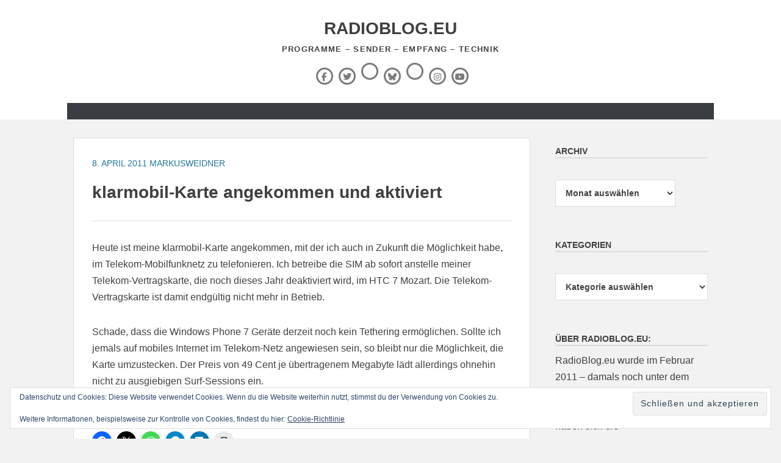

--- FILE ---
content_type: text/html; charset=UTF-8
request_url: https://www.radioblog.eu/2011/04/08/klarmobil-karte-angekommen-und-aktiviert/
body_size: 79138
content:
		<!DOCTYPE html>
		<html lang="de">
		
<head>
		<meta charset="UTF-8">
		<meta name="viewport" content="width=device-width, initial-scale=1">
		<link rel="profile" href="https://gmpg.org/xfn/11">
		<link rel="pingback" href="https://www.radioblog.eu/xmlrpc.php"><meta name='robots' content='index, follow, max-image-preview:large, max-snippet:-1, max-video-preview:-1' />
<!-- Jetpack Site Verification Tags -->
<meta name="google-site-verification" content="1n7PhTldD1-GGkbvet2ttjjd54c0IOeUMfOhKDCM0ZM" />

	<!-- This site is optimized with the Yoast SEO plugin v26.7 - https://yoast.com/wordpress/plugins/seo/ -->
	<title>klarmobil-Karte angekommen und aktiviert - RadioBlog.eu</title>
	<link rel="canonical" href="https://www.radioblog.eu/2011/04/08/klarmobil-karte-angekommen-und-aktiviert/" />
	<meta property="og:locale" content="de_DE" />
	<meta property="og:type" content="article" />
	<meta property="og:title" content="klarmobil-Karte angekommen und aktiviert - RadioBlog.eu" />
	<meta property="og:description" content="Heute ist meine klarmobil-Karte angekommen, mit der ich auch in Zukunft die Möglichkeit habe, im Telekom-Mobilfunknetz zu telefonieren. Ich betreibe die SIM ab sofort anstelle meiner Telekom-Vertragskarte, die noch dieses Jahr deaktiviert wird, im HTC 7 Mozart. Die Telekom-Vertragskarte ist Weiterlesen …" />
	<meta property="og:url" content="https://www.radioblog.eu/2011/04/08/klarmobil-karte-angekommen-und-aktiviert/" />
	<meta property="og:site_name" content="RadioBlog.eu" />
	<meta property="article:published_time" content="2011-04-08T08:33:16+00:00" />
	<meta name="author" content="markusweidner" />
	<meta name="twitter:card" content="summary_large_image" />
	<meta name="twitter:label1" content="Verfasst von" />
	<meta name="twitter:data1" content="markusweidner" />
	<script type="application/ld+json" class="yoast-schema-graph">{"@context":"https://schema.org","@graph":[{"@type":"Article","@id":"https://www.radioblog.eu/2011/04/08/klarmobil-karte-angekommen-und-aktiviert/#article","isPartOf":{"@id":"https://www.radioblog.eu/2011/04/08/klarmobil-karte-angekommen-und-aktiviert/"},"author":{"name":"markusweidner","@id":"https://www.radioblog.eu/#/schema/person/cda566427ca5a8e6c1e922952e13e1c7"},"headline":"klarmobil-Karte angekommen und aktiviert","datePublished":"2011-04-08T08:33:16+00:00","mainEntityOfPage":{"@id":"https://www.radioblog.eu/2011/04/08/klarmobil-karte-angekommen-und-aktiviert/"},"wordCount":99,"commentCount":0,"publisher":{"@id":"https://www.radioblog.eu/#/schema/person/cda566427ca5a8e6c1e922952e13e1c7"},"articleSection":["SmartPhoneFan.de"],"inLanguage":"de","potentialAction":[{"@type":"CommentAction","name":"Comment","target":["https://www.radioblog.eu/2011/04/08/klarmobil-karte-angekommen-und-aktiviert/#respond"]}]},{"@type":"WebPage","@id":"https://www.radioblog.eu/2011/04/08/klarmobil-karte-angekommen-und-aktiviert/","url":"https://www.radioblog.eu/2011/04/08/klarmobil-karte-angekommen-und-aktiviert/","name":"klarmobil-Karte angekommen und aktiviert - RadioBlog.eu","isPartOf":{"@id":"https://www.radioblog.eu/#website"},"datePublished":"2011-04-08T08:33:16+00:00","breadcrumb":{"@id":"https://www.radioblog.eu/2011/04/08/klarmobil-karte-angekommen-und-aktiviert/#breadcrumb"},"inLanguage":"de","potentialAction":[{"@type":"ReadAction","target":["https://www.radioblog.eu/2011/04/08/klarmobil-karte-angekommen-und-aktiviert/"]}]},{"@type":"BreadcrumbList","@id":"https://www.radioblog.eu/2011/04/08/klarmobil-karte-angekommen-und-aktiviert/#breadcrumb","itemListElement":[{"@type":"ListItem","position":1,"name":"Startseite","item":"https://www.radioblog.eu/"},{"@type":"ListItem","position":2,"name":"klarmobil-Karte angekommen und aktiviert"}]},{"@type":"WebSite","@id":"https://www.radioblog.eu/#website","url":"https://www.radioblog.eu/","name":"SmartPhoneFan.de","description":"Programme - Sender - Empfang - Technik","publisher":{"@id":"https://www.radioblog.eu/#/schema/person/cda566427ca5a8e6c1e922952e13e1c7"},"potentialAction":[{"@type":"SearchAction","target":{"@type":"EntryPoint","urlTemplate":"https://www.radioblog.eu/?s={search_term_string}"},"query-input":{"@type":"PropertyValueSpecification","valueRequired":true,"valueName":"search_term_string"}}],"inLanguage":"de"},{"@type":["Person","Organization"],"@id":"https://www.radioblog.eu/#/schema/person/cda566427ca5a8e6c1e922952e13e1c7","name":"markusweidner","image":{"@type":"ImageObject","inLanguage":"de","@id":"https://www.radioblog.eu/#/schema/person/image/","url":"https://secure.gravatar.com/avatar/ae653728b77060d697ebae063b1dc32813ced93c8601bafc3f27cf4afbe25b10?s=96&d=mm&r=g","contentUrl":"https://secure.gravatar.com/avatar/ae653728b77060d697ebae063b1dc32813ced93c8601bafc3f27cf4afbe25b10?s=96&d=mm&r=g","caption":"markusweidner"},"logo":{"@id":"https://www.radioblog.eu/#/schema/person/image/"},"url":"https://www.radioblog.eu/author/markusweidner/"}]}</script>
	<!-- / Yoast SEO plugin. -->


<link rel='dns-prefetch' href='//secure.gravatar.com' />
<link rel='dns-prefetch' href='//stats.wp.com' />
<link rel='dns-prefetch' href='//v0.wordpress.com' />
<link rel='dns-prefetch' href='//widgets.wp.com' />
<link rel='dns-prefetch' href='//s0.wp.com' />
<link rel='dns-prefetch' href='//0.gravatar.com' />
<link rel='dns-prefetch' href='//1.gravatar.com' />
<link rel='dns-prefetch' href='//2.gravatar.com' />
<link rel='dns-prefetch' href='//jetpack.wordpress.com' />
<link rel='dns-prefetch' href='//public-api.wordpress.com' />
<link rel='preconnect' href='//i0.wp.com' />
<link rel='preconnect' href='//c0.wp.com' />
<link rel="alternate" type="application/rss+xml" title="RadioBlog.eu &raquo; Feed" href="https://www.radioblog.eu/feed/" />
<link rel="alternate" type="application/rss+xml" title="RadioBlog.eu &raquo; Kommentar-Feed" href="https://www.radioblog.eu/comments/feed/" />
<link rel="alternate" type="application/rss+xml" title="RadioBlog.eu &raquo; klarmobil-Karte angekommen und aktiviert-Kommentar-Feed" href="https://www.radioblog.eu/2011/04/08/klarmobil-karte-angekommen-und-aktiviert/feed/" />
<link rel="alternate" title="oEmbed (JSON)" type="application/json+oembed" href="https://www.radioblog.eu/wp-json/oembed/1.0/embed?url=https%3A%2F%2Fwww.radioblog.eu%2F2011%2F04%2F08%2Fklarmobil-karte-angekommen-und-aktiviert%2F" />
<link rel="alternate" title="oEmbed (XML)" type="text/xml+oembed" href="https://www.radioblog.eu/wp-json/oembed/1.0/embed?url=https%3A%2F%2Fwww.radioblog.eu%2F2011%2F04%2F08%2Fklarmobil-karte-angekommen-und-aktiviert%2F&#038;format=xml" />
<style id='wp-img-auto-sizes-contain-inline-css' type='text/css'>
img:is([sizes=auto i],[sizes^="auto," i]){contain-intrinsic-size:3000px 1500px}
/*# sourceURL=wp-img-auto-sizes-contain-inline-css */
</style>
<link rel='stylesheet' id='jetpack_related-posts-css' href='https://c0.wp.com/p/jetpack/15.4/modules/related-posts/related-posts.css' type='text/css' media='all' />
<style id='wp-emoji-styles-inline-css' type='text/css'>

	img.wp-smiley, img.emoji {
		display: inline !important;
		border: none !important;
		box-shadow: none !important;
		height: 1em !important;
		width: 1em !important;
		margin: 0 0.07em !important;
		vertical-align: -0.1em !important;
		background: none !important;
		padding: 0 !important;
	}
/*# sourceURL=wp-emoji-styles-inline-css */
</style>
<style id='wp-block-library-inline-css' type='text/css'>
:root{--wp-block-synced-color:#7a00df;--wp-block-synced-color--rgb:122,0,223;--wp-bound-block-color:var(--wp-block-synced-color);--wp-editor-canvas-background:#ddd;--wp-admin-theme-color:#007cba;--wp-admin-theme-color--rgb:0,124,186;--wp-admin-theme-color-darker-10:#006ba1;--wp-admin-theme-color-darker-10--rgb:0,107,160.5;--wp-admin-theme-color-darker-20:#005a87;--wp-admin-theme-color-darker-20--rgb:0,90,135;--wp-admin-border-width-focus:2px}@media (min-resolution:192dpi){:root{--wp-admin-border-width-focus:1.5px}}.wp-element-button{cursor:pointer}:root .has-very-light-gray-background-color{background-color:#eee}:root .has-very-dark-gray-background-color{background-color:#313131}:root .has-very-light-gray-color{color:#eee}:root .has-very-dark-gray-color{color:#313131}:root .has-vivid-green-cyan-to-vivid-cyan-blue-gradient-background{background:linear-gradient(135deg,#00d084,#0693e3)}:root .has-purple-crush-gradient-background{background:linear-gradient(135deg,#34e2e4,#4721fb 50%,#ab1dfe)}:root .has-hazy-dawn-gradient-background{background:linear-gradient(135deg,#faaca8,#dad0ec)}:root .has-subdued-olive-gradient-background{background:linear-gradient(135deg,#fafae1,#67a671)}:root .has-atomic-cream-gradient-background{background:linear-gradient(135deg,#fdd79a,#004a59)}:root .has-nightshade-gradient-background{background:linear-gradient(135deg,#330968,#31cdcf)}:root .has-midnight-gradient-background{background:linear-gradient(135deg,#020381,#2874fc)}:root{--wp--preset--font-size--normal:16px;--wp--preset--font-size--huge:42px}.has-regular-font-size{font-size:1em}.has-larger-font-size{font-size:2.625em}.has-normal-font-size{font-size:var(--wp--preset--font-size--normal)}.has-huge-font-size{font-size:var(--wp--preset--font-size--huge)}.has-text-align-center{text-align:center}.has-text-align-left{text-align:left}.has-text-align-right{text-align:right}.has-fit-text{white-space:nowrap!important}#end-resizable-editor-section{display:none}.aligncenter{clear:both}.items-justified-left{justify-content:flex-start}.items-justified-center{justify-content:center}.items-justified-right{justify-content:flex-end}.items-justified-space-between{justify-content:space-between}.screen-reader-text{border:0;clip-path:inset(50%);height:1px;margin:-1px;overflow:hidden;padding:0;position:absolute;width:1px;word-wrap:normal!important}.screen-reader-text:focus{background-color:#ddd;clip-path:none;color:#444;display:block;font-size:1em;height:auto;left:5px;line-height:normal;padding:15px 23px 14px;text-decoration:none;top:5px;width:auto;z-index:100000}html :where(.has-border-color){border-style:solid}html :where([style*=border-top-color]){border-top-style:solid}html :where([style*=border-right-color]){border-right-style:solid}html :where([style*=border-bottom-color]){border-bottom-style:solid}html :where([style*=border-left-color]){border-left-style:solid}html :where([style*=border-width]){border-style:solid}html :where([style*=border-top-width]){border-top-style:solid}html :where([style*=border-right-width]){border-right-style:solid}html :where([style*=border-bottom-width]){border-bottom-style:solid}html :where([style*=border-left-width]){border-left-style:solid}html :where(img[class*=wp-image-]){height:auto;max-width:100%}:where(figure){margin:0 0 1em}html :where(.is-position-sticky){--wp-admin--admin-bar--position-offset:var(--wp-admin--admin-bar--height,0px)}@media screen and (max-width:600px){html :where(.is-position-sticky){--wp-admin--admin-bar--position-offset:0px}}

/*# sourceURL=wp-block-library-inline-css */
</style><style id='global-styles-inline-css' type='text/css'>
:root{--wp--preset--aspect-ratio--square: 1;--wp--preset--aspect-ratio--4-3: 4/3;--wp--preset--aspect-ratio--3-4: 3/4;--wp--preset--aspect-ratio--3-2: 3/2;--wp--preset--aspect-ratio--2-3: 2/3;--wp--preset--aspect-ratio--16-9: 16/9;--wp--preset--aspect-ratio--9-16: 9/16;--wp--preset--color--black: #111111;--wp--preset--color--cyan-bluish-gray: #abb8c3;--wp--preset--color--white: #ffffff;--wp--preset--color--pale-pink: #f78da7;--wp--preset--color--vivid-red: #cf2e2e;--wp--preset--color--luminous-vivid-orange: #ff6900;--wp--preset--color--luminous-vivid-amber: #fcb900;--wp--preset--color--light-green-cyan: #7bdcb5;--wp--preset--color--vivid-green-cyan: #00d084;--wp--preset--color--pale-cyan-blue: #8ed1fc;--wp--preset--color--vivid-cyan-blue: #0693e3;--wp--preset--color--vivid-purple: #9b51e0;--wp--preset--color--gray: #f4f4f4;--wp--preset--color--yellow: #e5ae4a;--wp--preset--color--blue: #1b8be0;--wp--preset--color--pink: #f2157d;--wp--preset--gradient--vivid-cyan-blue-to-vivid-purple: linear-gradient(135deg,rgb(6,147,227) 0%,rgb(155,81,224) 100%);--wp--preset--gradient--light-green-cyan-to-vivid-green-cyan: linear-gradient(135deg,rgb(122,220,180) 0%,rgb(0,208,130) 100%);--wp--preset--gradient--luminous-vivid-amber-to-luminous-vivid-orange: linear-gradient(135deg,rgb(252,185,0) 0%,rgb(255,105,0) 100%);--wp--preset--gradient--luminous-vivid-orange-to-vivid-red: linear-gradient(135deg,rgb(255,105,0) 0%,rgb(207,46,46) 100%);--wp--preset--gradient--very-light-gray-to-cyan-bluish-gray: linear-gradient(135deg,rgb(238,238,238) 0%,rgb(169,184,195) 100%);--wp--preset--gradient--cool-to-warm-spectrum: linear-gradient(135deg,rgb(74,234,220) 0%,rgb(151,120,209) 20%,rgb(207,42,186) 40%,rgb(238,44,130) 60%,rgb(251,105,98) 80%,rgb(254,248,76) 100%);--wp--preset--gradient--blush-light-purple: linear-gradient(135deg,rgb(255,206,236) 0%,rgb(152,150,240) 100%);--wp--preset--gradient--blush-bordeaux: linear-gradient(135deg,rgb(254,205,165) 0%,rgb(254,45,45) 50%,rgb(107,0,62) 100%);--wp--preset--gradient--luminous-dusk: linear-gradient(135deg,rgb(255,203,112) 0%,rgb(199,81,192) 50%,rgb(65,88,208) 100%);--wp--preset--gradient--pale-ocean: linear-gradient(135deg,rgb(255,245,203) 0%,rgb(182,227,212) 50%,rgb(51,167,181) 100%);--wp--preset--gradient--electric-grass: linear-gradient(135deg,rgb(202,248,128) 0%,rgb(113,206,126) 100%);--wp--preset--gradient--midnight: linear-gradient(135deg,rgb(2,3,129) 0%,rgb(40,116,252) 100%);--wp--preset--font-size--small: 13px;--wp--preset--font-size--medium: 20px;--wp--preset--font-size--large: 42px;--wp--preset--font-size--x-large: 42px;--wp--preset--font-size--normal: 16px;--wp--preset--font-size--huge: 56px;--wp--preset--spacing--20: 0.44rem;--wp--preset--spacing--30: 0.67rem;--wp--preset--spacing--40: 1rem;--wp--preset--spacing--50: 1.5rem;--wp--preset--spacing--60: 2.25rem;--wp--preset--spacing--70: 3.38rem;--wp--preset--spacing--80: 5.06rem;--wp--preset--shadow--natural: 6px 6px 9px rgba(0, 0, 0, 0.2);--wp--preset--shadow--deep: 12px 12px 50px rgba(0, 0, 0, 0.4);--wp--preset--shadow--sharp: 6px 6px 0px rgba(0, 0, 0, 0.2);--wp--preset--shadow--outlined: 6px 6px 0px -3px rgb(255, 255, 255), 6px 6px rgb(0, 0, 0);--wp--preset--shadow--crisp: 6px 6px 0px rgb(0, 0, 0);}:where(.is-layout-flex){gap: 0.5em;}:where(.is-layout-grid){gap: 0.5em;}body .is-layout-flex{display: flex;}.is-layout-flex{flex-wrap: wrap;align-items: center;}.is-layout-flex > :is(*, div){margin: 0;}body .is-layout-grid{display: grid;}.is-layout-grid > :is(*, div){margin: 0;}:where(.wp-block-columns.is-layout-flex){gap: 2em;}:where(.wp-block-columns.is-layout-grid){gap: 2em;}:where(.wp-block-post-template.is-layout-flex){gap: 1.25em;}:where(.wp-block-post-template.is-layout-grid){gap: 1.25em;}.has-black-color{color: var(--wp--preset--color--black) !important;}.has-cyan-bluish-gray-color{color: var(--wp--preset--color--cyan-bluish-gray) !important;}.has-white-color{color: var(--wp--preset--color--white) !important;}.has-pale-pink-color{color: var(--wp--preset--color--pale-pink) !important;}.has-vivid-red-color{color: var(--wp--preset--color--vivid-red) !important;}.has-luminous-vivid-orange-color{color: var(--wp--preset--color--luminous-vivid-orange) !important;}.has-luminous-vivid-amber-color{color: var(--wp--preset--color--luminous-vivid-amber) !important;}.has-light-green-cyan-color{color: var(--wp--preset--color--light-green-cyan) !important;}.has-vivid-green-cyan-color{color: var(--wp--preset--color--vivid-green-cyan) !important;}.has-pale-cyan-blue-color{color: var(--wp--preset--color--pale-cyan-blue) !important;}.has-vivid-cyan-blue-color{color: var(--wp--preset--color--vivid-cyan-blue) !important;}.has-vivid-purple-color{color: var(--wp--preset--color--vivid-purple) !important;}.has-black-background-color{background-color: var(--wp--preset--color--black) !important;}.has-cyan-bluish-gray-background-color{background-color: var(--wp--preset--color--cyan-bluish-gray) !important;}.has-white-background-color{background-color: var(--wp--preset--color--white) !important;}.has-pale-pink-background-color{background-color: var(--wp--preset--color--pale-pink) !important;}.has-vivid-red-background-color{background-color: var(--wp--preset--color--vivid-red) !important;}.has-luminous-vivid-orange-background-color{background-color: var(--wp--preset--color--luminous-vivid-orange) !important;}.has-luminous-vivid-amber-background-color{background-color: var(--wp--preset--color--luminous-vivid-amber) !important;}.has-light-green-cyan-background-color{background-color: var(--wp--preset--color--light-green-cyan) !important;}.has-vivid-green-cyan-background-color{background-color: var(--wp--preset--color--vivid-green-cyan) !important;}.has-pale-cyan-blue-background-color{background-color: var(--wp--preset--color--pale-cyan-blue) !important;}.has-vivid-cyan-blue-background-color{background-color: var(--wp--preset--color--vivid-cyan-blue) !important;}.has-vivid-purple-background-color{background-color: var(--wp--preset--color--vivid-purple) !important;}.has-black-border-color{border-color: var(--wp--preset--color--black) !important;}.has-cyan-bluish-gray-border-color{border-color: var(--wp--preset--color--cyan-bluish-gray) !important;}.has-white-border-color{border-color: var(--wp--preset--color--white) !important;}.has-pale-pink-border-color{border-color: var(--wp--preset--color--pale-pink) !important;}.has-vivid-red-border-color{border-color: var(--wp--preset--color--vivid-red) !important;}.has-luminous-vivid-orange-border-color{border-color: var(--wp--preset--color--luminous-vivid-orange) !important;}.has-luminous-vivid-amber-border-color{border-color: var(--wp--preset--color--luminous-vivid-amber) !important;}.has-light-green-cyan-border-color{border-color: var(--wp--preset--color--light-green-cyan) !important;}.has-vivid-green-cyan-border-color{border-color: var(--wp--preset--color--vivid-green-cyan) !important;}.has-pale-cyan-blue-border-color{border-color: var(--wp--preset--color--pale-cyan-blue) !important;}.has-vivid-cyan-blue-border-color{border-color: var(--wp--preset--color--vivid-cyan-blue) !important;}.has-vivid-purple-border-color{border-color: var(--wp--preset--color--vivid-purple) !important;}.has-vivid-cyan-blue-to-vivid-purple-gradient-background{background: var(--wp--preset--gradient--vivid-cyan-blue-to-vivid-purple) !important;}.has-light-green-cyan-to-vivid-green-cyan-gradient-background{background: var(--wp--preset--gradient--light-green-cyan-to-vivid-green-cyan) !important;}.has-luminous-vivid-amber-to-luminous-vivid-orange-gradient-background{background: var(--wp--preset--gradient--luminous-vivid-amber-to-luminous-vivid-orange) !important;}.has-luminous-vivid-orange-to-vivid-red-gradient-background{background: var(--wp--preset--gradient--luminous-vivid-orange-to-vivid-red) !important;}.has-very-light-gray-to-cyan-bluish-gray-gradient-background{background: var(--wp--preset--gradient--very-light-gray-to-cyan-bluish-gray) !important;}.has-cool-to-warm-spectrum-gradient-background{background: var(--wp--preset--gradient--cool-to-warm-spectrum) !important;}.has-blush-light-purple-gradient-background{background: var(--wp--preset--gradient--blush-light-purple) !important;}.has-blush-bordeaux-gradient-background{background: var(--wp--preset--gradient--blush-bordeaux) !important;}.has-luminous-dusk-gradient-background{background: var(--wp--preset--gradient--luminous-dusk) !important;}.has-pale-ocean-gradient-background{background: var(--wp--preset--gradient--pale-ocean) !important;}.has-electric-grass-gradient-background{background: var(--wp--preset--gradient--electric-grass) !important;}.has-midnight-gradient-background{background: var(--wp--preset--gradient--midnight) !important;}.has-small-font-size{font-size: var(--wp--preset--font-size--small) !important;}.has-medium-font-size{font-size: var(--wp--preset--font-size--medium) !important;}.has-large-font-size{font-size: var(--wp--preset--font-size--large) !important;}.has-x-large-font-size{font-size: var(--wp--preset--font-size--x-large) !important;}
/*# sourceURL=global-styles-inline-css */
</style>

<style id='classic-theme-styles-inline-css' type='text/css'>
/*! This file is auto-generated */
.wp-block-button__link{color:#fff;background-color:#32373c;border-radius:9999px;box-shadow:none;text-decoration:none;padding:calc(.667em + 2px) calc(1.333em + 2px);font-size:1.125em}.wp-block-file__button{background:#32373c;color:#fff;text-decoration:none}
/*# sourceURL=/wp-includes/css/classic-themes.min.css */
</style>
<link rel='stylesheet' id='chicago-style-css' href='https://www.radioblog.eu/wp-content/themes/chicago/style.css?ver=20251214-93719' type='text/css' media='all' />
<link rel='stylesheet' id='chicago-block-style-css' href='https://www.radioblog.eu/wp-content/themes/chicago/css/blocks.css?ver=1765705039' type='text/css' media='all' />
<link rel='stylesheet' id='font-awesome-css' href='https://www.radioblog.eu/wp-content/themes/chicago/css/font-awesome/css/all.min.css?ver=6.7.2' type='text/css' media='all' />
<link rel='stylesheet' id='chicago-light-css' href='https://www.radioblog.eu/wp-content/themes/chicago/css/colors/light.css' type='text/css' media='all' />
<link rel='stylesheet' id='jetpack_likes-css' href='https://c0.wp.com/p/jetpack/15.4/modules/likes/style.css' type='text/css' media='all' />
<link rel='stylesheet' id='__EPYT__style-css' href='https://www.radioblog.eu/wp-content/plugins/youtube-embed-plus/styles/ytprefs.min.css?ver=14.2.4' type='text/css' media='all' />
<style id='__EPYT__style-inline-css' type='text/css'>

                .epyt-gallery-thumb {
                        width: 33.333%;
                }
                
/*# sourceURL=__EPYT__style-inline-css */
</style>
<link rel='stylesheet' id='sharedaddy-css' href='https://c0.wp.com/p/jetpack/15.4/modules/sharedaddy/sharing.css' type='text/css' media='all' />
<link rel='stylesheet' id='social-logos-css' href='https://c0.wp.com/p/jetpack/15.4/_inc/social-logos/social-logos.min.css' type='text/css' media='all' />
<script type="text/javascript" id="jetpack_related-posts-js-extra">
/* <![CDATA[ */
var related_posts_js_options = {"post_heading":"h4"};
//# sourceURL=jetpack_related-posts-js-extra
/* ]]> */
</script>
<script type="text/javascript" src="https://c0.wp.com/p/jetpack/15.4/_inc/build/related-posts/related-posts.min.js" id="jetpack_related-posts-js"></script>
<script type="text/javascript" src="https://c0.wp.com/c/6.9/wp-includes/js/jquery/jquery.min.js" id="jquery-core-js"></script>
<script type="text/javascript" src="https://c0.wp.com/c/6.9/wp-includes/js/jquery/jquery-migrate.min.js" id="jquery-migrate-js"></script>
<script type="text/javascript" id="__ytprefs__-js-extra">
/* <![CDATA[ */
var _EPYT_ = {"ajaxurl":"https://www.radioblog.eu/wp-admin/admin-ajax.php","security":"3f3e3e8721","gallery_scrolloffset":"20","eppathtoscripts":"https://www.radioblog.eu/wp-content/plugins/youtube-embed-plus/scripts/","eppath":"https://www.radioblog.eu/wp-content/plugins/youtube-embed-plus/","epresponsiveselector":"[\"iframe.__youtube_prefs__\",\"iframe[src*='youtube.com']\",\"iframe[src*='youtube-nocookie.com']\",\"iframe[data-ep-src*='youtube.com']\",\"iframe[data-ep-src*='youtube-nocookie.com']\",\"iframe[data-ep-gallerysrc*='youtube.com']\"]","epdovol":"1","version":"14.2.4","evselector":"iframe.__youtube_prefs__[src], iframe[src*=\"youtube.com/embed/\"], iframe[src*=\"youtube-nocookie.com/embed/\"]","ajax_compat":"","maxres_facade":"eager","ytapi_load":"light","pause_others":"","stopMobileBuffer":"1","facade_mode":"","not_live_on_channel":""};
//# sourceURL=__ytprefs__-js-extra
/* ]]> */
</script>
<script type="text/javascript" src="https://www.radioblog.eu/wp-content/plugins/youtube-embed-plus/scripts/ytprefs.min.js?ver=14.2.4" id="__ytprefs__-js"></script>
<link rel="https://api.w.org/" href="https://www.radioblog.eu/wp-json/" /><link rel="alternate" title="JSON" type="application/json" href="https://www.radioblog.eu/wp-json/wp/v2/posts/261" /><link rel="EditURI" type="application/rsd+xml" title="RSD" href="https://www.radioblog.eu/xmlrpc.php?rsd" />
<meta name="generator" content="WordPress 6.9" />
<link rel='shortlink' href='https://wp.me/p9rjDR-4d' />
	<style>img#wpstats{display:none}</style>
			<style type="text/css">
			.site-title a,
		.site-description {
			color: #404040;
		}
		</style>
	<style type="text/css" id="custom-background-css">
body.custom-background { background-color: #f2f2f2; }
</style>
			<style type="text/css" id="wp-custom-css">
			.main-navigation ul {
    padding: 0px; 
    text-align: center;
    text-transform: uppercase;
}

    .menu-toggle,
    .main-navigation.toggled ul,
    .main-navigation.toggled .nav-menu {
        display: none;
        margin: 0 auto;
    }

.ccfic {
    margin: 0;
    font-size: 9px;
    font-size: 0.6875rem;
    color: #777;
}		</style>
		<link rel='stylesheet' id='eu-cookie-law-style-css' href='https://c0.wp.com/p/jetpack/15.4/modules/widgets/eu-cookie-law/style.css' type='text/css' media='all' />
</head>

<body data-rsssl=1 class="wp-singular post-template-default single single-post postid-261 single-format-standard custom-background wp-embed-responsive wp-theme-chicago no-header-image two-columns content-left excerpt-image-left">


			<div id="page" class="hfeed site">
		<a class="skip-link screen-reader-text" href="#content">Zum Inhalt springen</a>
		
		<header id="masthead" class="site-header" role="banner">
				<div class="site-banner">
	    	<div class="wrapper">
				<div class="site-branding">
					<p class="site-title"><a href="https://www.radioblog.eu/" rel="home">RadioBlog.eu</a></p>
					<p class="site-description">Programme &#8211; Sender &#8211; Empfang &#8211; Technik</p>
				</div><!-- .site-branding -->
					</div><!-- .wrapper -->
		</div><!-- .site-banner -->
		            <div class="social-menu">
		        <div class="wrapper"><ul id="menu-social-media" class="menu"><li id="menu-item-9784" class="menu-item menu-item-type-custom menu-item-object-custom menu-item-9784"><a href="https://www.facebook.com/radioblog.eu"><span class="screen-reader-text">Facebook</span></a></li>
<li id="menu-item-9785" class="menu-item menu-item-type-custom menu-item-object-custom menu-item-9785"><a href="https://twitter.com/radioblog_eu"><span class="screen-reader-text">X (Twitter)</span></a></li>
<li id="menu-item-37171" class="menu-item menu-item-type-custom menu-item-object-custom menu-item-37171"><a href="https://www.threads.net/@radioblog.eu"><span class="screen-reader-text">Threads</span></a></li>
<li id="menu-item-37167" class="menu-item menu-item-type-custom menu-item-object-custom menu-item-37167"><a href="https://bsky.app/profile/radioblog-eu.bsky.social"><span class="screen-reader-text">BlueSky</span></a></li>
<li id="menu-item-9801" class="menu-item menu-item-type-custom menu-item-object-custom menu-item-9801"><a href="https://www.radioblog.eu/feed/"><span class="screen-reader-text">RSS-Feed</span></a></li>
<li id="menu-item-25172" class="menu-item menu-item-type-custom menu-item-object-custom menu-item-25172"><a href="https://www.instagram.com/radioblog.eu/"><span class="screen-reader-text">Instagram</span></a></li>
<li id="menu-item-25198" class="menu-item menu-item-type-custom menu-item-object-custom menu-item-25198"><a href="https://www.youtube.com/@RadioBlog"><span class="screen-reader-text">YouTube</span></a></li>
</ul></div>            </div><!-- .social-menu -->
            	<nav id="site-navigation" class="main-navigation nav-primary" role="navigation">
    		<div class="wrapper">
	    		<button class="menu-toggle" aria-controls="primary-menu" aria-expanded="false">Menü</button>
	           	<a class="screen-reader-text skip-link" href="#content">Zum Inhalt springen</a>

	           	<ul id="primary-menu" class="menu chicago-nav-menu"><li id="menu-item-9789" class="menu-item menu-item-type-custom menu-item-object-custom menu-item-9789"><a href="http://www.smartphonefan.de/"></a></li>
</ul>          	</div><!-- .wrapper -->
        </nav><!-- #site-navigation -->
	    		</header><!-- #masthead -->
		<!-- Disable Header Image -->		<div id="content" class="site-content">
	
	<div id="primary" class="content-area">
		
		
		<main id="main" class="site-main" role="main">

		
			
<!-- Page/Post Single Image Disabled or No Image set in Post Thumbnail -->
<article id="post-261" class="post-261 post type-post status-publish format-standard hentry category-smartphonefan-de">
	<header class="entry-header">
		<div class="entry-meta">
			<span class="posted-on"><a href="https://www.radioblog.eu/2011/04/08/klarmobil-karte-angekommen-und-aktiviert/" rel="bookmark"><time class="entry-date published updated" datetime="2011-04-08T09:33:16+02:00">8. April 2011</time></a></span><span class="byline"> <span class="author vcard"><a class="url fn n" href="https://www.radioblog.eu/author/markusweidner/">markusweidner</a></span></span>		</div><!-- .entry-meta -->
        
		<h1 class="entry-title">klarmobil-Karte angekommen und aktiviert</h1>	</header><!-- .entry-header -->

	<div class="entry-content">
		<p>Heute ist meine klarmobil-Karte angekommen, mit der ich auch in Zukunft die Möglichkeit habe, im Telekom-Mobilfunknetz zu telefonieren. Ich betreibe die SIM ab sofort anstelle meiner Telekom-Vertragskarte, die noch dieses Jahr deaktiviert wird, im HTC 7 Mozart. Die Telekom-Vertragskarte ist damit endgültig nicht mehr in Betrieb.</p>
<p>Schade, dass die Windows Phone 7 Geräte derzeit noch kein Tethering ermöglichen. Sollte ich jemals auf mobiles Internet im Telekom-Netz angewiesen sein, so bleibt nur die Möglichkeit, die Karte umzustecken. Der Preis von 49 Cent je übertragenem Megabyte lädt allerdings ohnehin nicht zu ausgiebigen Surf-Sessions ein.</p>
<div class="sharedaddy sd-sharing-enabled"><div class="robots-nocontent sd-block sd-social sd-social-icon sd-sharing"><h3 class="sd-title">Teilen mit:</h3><div class="sd-content"><ul><li class="share-facebook"><a rel="nofollow noopener noreferrer"
				data-shared="sharing-facebook-261"
				class="share-facebook sd-button share-icon no-text"
				href="https://www.radioblog.eu/2011/04/08/klarmobil-karte-angekommen-und-aktiviert/?share=facebook"
				target="_blank"
				aria-labelledby="sharing-facebook-261"
				>
				<span id="sharing-facebook-261" hidden>Klick, um auf Facebook zu teilen (Wird in neuem Fenster geöffnet)</span>
				<span>Facebook</span>
			</a></li><li class="share-twitter"><a rel="nofollow noopener noreferrer"
				data-shared="sharing-twitter-261"
				class="share-twitter sd-button share-icon no-text"
				href="https://www.radioblog.eu/2011/04/08/klarmobil-karte-angekommen-und-aktiviert/?share=twitter"
				target="_blank"
				aria-labelledby="sharing-twitter-261"
				>
				<span id="sharing-twitter-261" hidden>Klicke, um auf X zu teilen (Wird in neuem Fenster geöffnet)</span>
				<span>X</span>
			</a></li><li class="share-jetpack-whatsapp"><a rel="nofollow noopener noreferrer"
				data-shared="sharing-whatsapp-261"
				class="share-jetpack-whatsapp sd-button share-icon no-text"
				href="https://www.radioblog.eu/2011/04/08/klarmobil-karte-angekommen-und-aktiviert/?share=jetpack-whatsapp"
				target="_blank"
				aria-labelledby="sharing-whatsapp-261"
				>
				<span id="sharing-whatsapp-261" hidden>Klicken, um auf WhatsApp zu teilen (Wird in neuem Fenster geöffnet)</span>
				<span>WhatsApp</span>
			</a></li><li class="share-telegram"><a rel="nofollow noopener noreferrer"
				data-shared="sharing-telegram-261"
				class="share-telegram sd-button share-icon no-text"
				href="https://www.radioblog.eu/2011/04/08/klarmobil-karte-angekommen-und-aktiviert/?share=telegram"
				target="_blank"
				aria-labelledby="sharing-telegram-261"
				>
				<span id="sharing-telegram-261" hidden>Klicken, um auf Telegram zu teilen (Wird in neuem Fenster geöffnet)</span>
				<span>Telegram</span>
			</a></li><li class="share-linkedin"><a rel="nofollow noopener noreferrer"
				data-shared="sharing-linkedin-261"
				class="share-linkedin sd-button share-icon no-text"
				href="https://www.radioblog.eu/2011/04/08/klarmobil-karte-angekommen-und-aktiviert/?share=linkedin"
				target="_blank"
				aria-labelledby="sharing-linkedin-261"
				>
				<span id="sharing-linkedin-261" hidden>Klick, um auf LinkedIn zu teilen (Wird in neuem Fenster geöffnet)</span>
				<span>LinkedIn</span>
			</a></li><li class="share-print"><a rel="nofollow noopener noreferrer"
				data-shared="sharing-print-261"
				class="share-print sd-button share-icon no-text"
				href="https://www.radioblog.eu/2011/04/08/klarmobil-karte-angekommen-und-aktiviert/#print?share=print"
				target="_blank"
				aria-labelledby="sharing-print-261"
				>
				<span id="sharing-print-261" hidden>Klicken zum Ausdrucken (Wird in neuem Fenster geöffnet)</span>
				<span>Drucken</span>
			</a></li><li class="share-end"></li></ul></div></div></div><div class='sharedaddy sd-block sd-like jetpack-likes-widget-wrapper jetpack-likes-widget-unloaded' id='like-post-wrapper-139497387-261-696d10e0614d8' data-src='https://widgets.wp.com/likes/?ver=15.4#blog_id=139497387&amp;post_id=261&amp;origin=www.radioblog.eu&amp;obj_id=139497387-261-696d10e0614d8' data-name='like-post-frame-139497387-261-696d10e0614d8' data-title='Liken oder rebloggen'><h3 class="sd-title">Gefällt mir:</h3><div class='likes-widget-placeholder post-likes-widget-placeholder' style='height: 55px;'><span class='button'><span>Gefällt mir</span></span> <span class="loading">Wird geladen …</span></div><span class='sd-text-color'></span><a class='sd-link-color'></a></div>
<div id='jp-relatedposts' class='jp-relatedposts' >
	
</div>			</div><!-- .entry-content -->

	<footer class="entry-footer">
		<span class="cat-links"><a href="https://www.radioblog.eu/category/smartphonefan-de/" rel="category tag">SmartPhoneFan.de</a></span>	</footer><!-- .entry-footer -->
</article><!-- #post-## -->
				<nav class="navigation post-navigation" role="navigation">
		<h2 class="screen-reader-text">Beitragsnavigation</h2>
		<div class="nav-links">
			<div class="nav-previous"><a href="https://www.radioblog.eu/2011/04/07/cc-zwei-videopodcast-unter-ios-so-gehts/" rel="prev">CC Zwei Videopodcast unter iOS: So geht&#8217;s</a></div><div class="nav-next"><a href="https://www.radioblog.eu/2011/04/08/offenbar-technische-probleme-im-windows-marketplace-for-mobile/" rel="next">Offenbar technische Probleme im Windows Marketplace for Mobile</a></div>		</div><!-- .nav-links -->
	</nav><!-- .navigation -->
	
			
<div id="comments" class="comments-area">

	
	
	
	
		<div id="respond" class="comment-respond">
			<h3 id="reply-title" class="comment-reply-title">Kommentar verfassen<small><a rel="nofollow" id="cancel-comment-reply-link" href="/2011/04/08/klarmobil-karte-angekommen-und-aktiviert/#respond" style="display:none;">Antwort abbrechen</a></small></h3>			<form id="commentform" class="comment-form">
				<iframe
					title="Kommentarformular"
					src="https://jetpack.wordpress.com/jetpack-comment/?blogid=139497387&#038;postid=261&#038;comment_registration=0&#038;require_name_email=1&#038;stc_enabled=1&#038;stb_enabled=1&#038;show_avatars=1&#038;avatar_default=mystery&#038;greeting=Kommentar+verfassen&#038;jetpack_comments_nonce=35f9f02553&#038;greeting_reply=Schreibe+eine+Antwort+zu+%25s&#038;color_scheme=light&#038;lang=de_DE&#038;jetpack_version=15.4&#038;iframe_unique_id=1&#038;show_cookie_consent=10&#038;has_cookie_consent=0&#038;is_current_user_subscribed=0&#038;token_key=%3Bnormal%3B&#038;sig=433d5853d896f4c0da390eed98586940cc087c7b#parent=https%3A%2F%2Fwww.radioblog.eu%2F2011%2F04%2F08%2Fklarmobil-karte-angekommen-und-aktiviert%2F"
											name="jetpack_remote_comment"
						style="width:100%; height: 430px; border:0;"
										class="jetpack_remote_comment"
					id="jetpack_remote_comment"
					sandbox="allow-same-origin allow-top-navigation allow-scripts allow-forms allow-popups"
				>
									</iframe>
									<!--[if !IE]><!-->
					<script>
						document.addEventListener('DOMContentLoaded', function () {
							var commentForms = document.getElementsByClassName('jetpack_remote_comment');
							for (var i = 0; i < commentForms.length; i++) {
								commentForms[i].allowTransparency = false;
								commentForms[i].scrolling = 'no';
							}
						});
					</script>
					<!--<![endif]-->
							</form>
		</div>

		
		<input type="hidden" name="comment_parent" id="comment_parent" value="" />

		
</div><!-- #comments -->
		
		</main><!-- #main -->
	</div><!-- #primary -->


		<aside id="secondary" class="sidebar sidebar-primary widget-area" role="complementary">
			<section id="archives-2" class="widget widget_archive"><h3 class="widget-title">Archiv</h3>		<label class="screen-reader-text" for="archives-dropdown-2">Archiv</label>
		<select id="archives-dropdown-2" name="archive-dropdown">
			
			<option value="">Monat auswählen</option>
				<option value='https://www.radioblog.eu/2026/01/'> Januar 2026 &nbsp;(95)</option>
	<option value='https://www.radioblog.eu/2025/12/'> Dezember 2025 &nbsp;(153)</option>
	<option value='https://www.radioblog.eu/2025/11/'> November 2025 &nbsp;(137)</option>
	<option value='https://www.radioblog.eu/2025/10/'> Oktober 2025 &nbsp;(113)</option>
	<option value='https://www.radioblog.eu/2025/09/'> September 2025 &nbsp;(124)</option>
	<option value='https://www.radioblog.eu/2025/08/'> August 2025 &nbsp;(131)</option>
	<option value='https://www.radioblog.eu/2025/07/'> Juli 2025 &nbsp;(150)</option>
	<option value='https://www.radioblog.eu/2025/06/'> Juni 2025 &nbsp;(139)</option>
	<option value='https://www.radioblog.eu/2025/05/'> Mai 2025 &nbsp;(146)</option>
	<option value='https://www.radioblog.eu/2025/04/'> April 2025 &nbsp;(149)</option>
	<option value='https://www.radioblog.eu/2025/03/'> März 2025 &nbsp;(119)</option>
	<option value='https://www.radioblog.eu/2025/02/'> Februar 2025 &nbsp;(51)</option>
	<option value='https://www.radioblog.eu/2025/01/'> Januar 2025 &nbsp;(58)</option>
	<option value='https://www.radioblog.eu/2024/12/'> Dezember 2024 &nbsp;(61)</option>
	<option value='https://www.radioblog.eu/2024/11/'> November 2024 &nbsp;(58)</option>
	<option value='https://www.radioblog.eu/2024/10/'> Oktober 2024 &nbsp;(53)</option>
	<option value='https://www.radioblog.eu/2024/09/'> September 2024 &nbsp;(50)</option>
	<option value='https://www.radioblog.eu/2024/08/'> August 2024 &nbsp;(57)</option>
	<option value='https://www.radioblog.eu/2024/07/'> Juli 2024 &nbsp;(55)</option>
	<option value='https://www.radioblog.eu/2024/06/'> Juni 2024 &nbsp;(58)</option>
	<option value='https://www.radioblog.eu/2024/05/'> Mai 2024 &nbsp;(59)</option>
	<option value='https://www.radioblog.eu/2024/04/'> April 2024 &nbsp;(51)</option>
	<option value='https://www.radioblog.eu/2024/03/'> März 2024 &nbsp;(56)</option>
	<option value='https://www.radioblog.eu/2024/02/'> Februar 2024 &nbsp;(53)</option>
	<option value='https://www.radioblog.eu/2024/01/'> Januar 2024 &nbsp;(56)</option>
	<option value='https://www.radioblog.eu/2023/12/'> Dezember 2023 &nbsp;(42)</option>
	<option value='https://www.radioblog.eu/2023/11/'> November 2023 &nbsp;(31)</option>
	<option value='https://www.radioblog.eu/2023/10/'> Oktober 2023 &nbsp;(61)</option>
	<option value='https://www.radioblog.eu/2023/09/'> September 2023 &nbsp;(70)</option>
	<option value='https://www.radioblog.eu/2023/08/'> August 2023 &nbsp;(69)</option>
	<option value='https://www.radioblog.eu/2023/07/'> Juli 2023 &nbsp;(81)</option>
	<option value='https://www.radioblog.eu/2023/06/'> Juni 2023 &nbsp;(90)</option>
	<option value='https://www.radioblog.eu/2023/05/'> Mai 2023 &nbsp;(95)</option>
	<option value='https://www.radioblog.eu/2023/04/'> April 2023 &nbsp;(71)</option>
	<option value='https://www.radioblog.eu/2023/03/'> März 2023 &nbsp;(70)</option>
	<option value='https://www.radioblog.eu/2023/02/'> Februar 2023 &nbsp;(65)</option>
	<option value='https://www.radioblog.eu/2023/01/'> Januar 2023 &nbsp;(81)</option>
	<option value='https://www.radioblog.eu/2022/12/'> Dezember 2022 &nbsp;(77)</option>
	<option value='https://www.radioblog.eu/2022/11/'> November 2022 &nbsp;(67)</option>
	<option value='https://www.radioblog.eu/2022/10/'> Oktober 2022 &nbsp;(68)</option>
	<option value='https://www.radioblog.eu/2022/09/'> September 2022 &nbsp;(61)</option>
	<option value='https://www.radioblog.eu/2022/08/'> August 2022 &nbsp;(68)</option>
	<option value='https://www.radioblog.eu/2022/07/'> Juli 2022 &nbsp;(73)</option>
	<option value='https://www.radioblog.eu/2022/06/'> Juni 2022 &nbsp;(62)</option>
	<option value='https://www.radioblog.eu/2022/05/'> Mai 2022 &nbsp;(67)</option>
	<option value='https://www.radioblog.eu/2022/04/'> April 2022 &nbsp;(56)</option>
	<option value='https://www.radioblog.eu/2022/03/'> März 2022 &nbsp;(61)</option>
	<option value='https://www.radioblog.eu/2022/02/'> Februar 2022 &nbsp;(56)</option>
	<option value='https://www.radioblog.eu/2022/01/'> Januar 2022 &nbsp;(54)</option>
	<option value='https://www.radioblog.eu/2021/12/'> Dezember 2021 &nbsp;(62)</option>
	<option value='https://www.radioblog.eu/2021/11/'> November 2021 &nbsp;(60)</option>
	<option value='https://www.radioblog.eu/2021/10/'> Oktober 2021 &nbsp;(72)</option>
	<option value='https://www.radioblog.eu/2021/09/'> September 2021 &nbsp;(63)</option>
	<option value='https://www.radioblog.eu/2021/08/'> August 2021 &nbsp;(68)</option>
	<option value='https://www.radioblog.eu/2021/07/'> Juli 2021 &nbsp;(78)</option>
	<option value='https://www.radioblog.eu/2021/06/'> Juni 2021 &nbsp;(61)</option>
	<option value='https://www.radioblog.eu/2021/05/'> Mai 2021 &nbsp;(64)</option>
	<option value='https://www.radioblog.eu/2021/04/'> April 2021 &nbsp;(61)</option>
	<option value='https://www.radioblog.eu/2021/03/'> März 2021 &nbsp;(64)</option>
	<option value='https://www.radioblog.eu/2021/02/'> Februar 2021 &nbsp;(57)</option>
	<option value='https://www.radioblog.eu/2021/01/'> Januar 2021 &nbsp;(62)</option>
	<option value='https://www.radioblog.eu/2020/12/'> Dezember 2020 &nbsp;(64)</option>
	<option value='https://www.radioblog.eu/2020/11/'> November 2020 &nbsp;(68)</option>
	<option value='https://www.radioblog.eu/2020/10/'> Oktober 2020 &nbsp;(64)</option>
	<option value='https://www.radioblog.eu/2020/09/'> September 2020 &nbsp;(66)</option>
	<option value='https://www.radioblog.eu/2020/08/'> August 2020 &nbsp;(66)</option>
	<option value='https://www.radioblog.eu/2020/07/'> Juli 2020 &nbsp;(62)</option>
	<option value='https://www.radioblog.eu/2020/06/'> Juni 2020 &nbsp;(60)</option>
	<option value='https://www.radioblog.eu/2020/05/'> Mai 2020 &nbsp;(60)</option>
	<option value='https://www.radioblog.eu/2020/04/'> April 2020 &nbsp;(60)</option>
	<option value='https://www.radioblog.eu/2020/03/'> März 2020 &nbsp;(62)</option>
	<option value='https://www.radioblog.eu/2020/02/'> Februar 2020 &nbsp;(61)</option>
	<option value='https://www.radioblog.eu/2020/01/'> Januar 2020 &nbsp;(57)</option>
	<option value='https://www.radioblog.eu/2019/12/'> Dezember 2019 &nbsp;(63)</option>
	<option value='https://www.radioblog.eu/2019/11/'> November 2019 &nbsp;(61)</option>
	<option value='https://www.radioblog.eu/2019/10/'> Oktober 2019 &nbsp;(64)</option>
	<option value='https://www.radioblog.eu/2019/09/'> September 2019 &nbsp;(62)</option>
	<option value='https://www.radioblog.eu/2019/08/'> August 2019 &nbsp;(63)</option>
	<option value='https://www.radioblog.eu/2019/07/'> Juli 2019 &nbsp;(66)</option>
	<option value='https://www.radioblog.eu/2019/06/'> Juni 2019 &nbsp;(72)</option>
	<option value='https://www.radioblog.eu/2019/05/'> Mai 2019 &nbsp;(58)</option>
	<option value='https://www.radioblog.eu/2019/04/'> April 2019 &nbsp;(56)</option>
	<option value='https://www.radioblog.eu/2019/03/'> März 2019 &nbsp;(66)</option>
	<option value='https://www.radioblog.eu/2019/02/'> Februar 2019 &nbsp;(50)</option>
	<option value='https://www.radioblog.eu/2019/01/'> Januar 2019 &nbsp;(61)</option>
	<option value='https://www.radioblog.eu/2018/12/'> Dezember 2018 &nbsp;(64)</option>
	<option value='https://www.radioblog.eu/2018/11/'> November 2018 &nbsp;(56)</option>
	<option value='https://www.radioblog.eu/2018/10/'> Oktober 2018 &nbsp;(63)</option>
	<option value='https://www.radioblog.eu/2018/09/'> September 2018 &nbsp;(58)</option>
	<option value='https://www.radioblog.eu/2018/08/'> August 2018 &nbsp;(54)</option>
	<option value='https://www.radioblog.eu/2018/07/'> Juli 2018 &nbsp;(65)</option>
	<option value='https://www.radioblog.eu/2018/06/'> Juni 2018 &nbsp;(59)</option>
	<option value='https://www.radioblog.eu/2018/05/'> Mai 2018 &nbsp;(43)</option>
	<option value='https://www.radioblog.eu/2018/04/'> April 2018 &nbsp;(48)</option>
	<option value='https://www.radioblog.eu/2018/03/'> März 2018 &nbsp;(61)</option>
	<option value='https://www.radioblog.eu/2018/02/'> Februar 2018 &nbsp;(47)</option>
	<option value='https://www.radioblog.eu/2018/01/'> Januar 2018 &nbsp;(52)</option>
	<option value='https://www.radioblog.eu/2017/12/'> Dezember 2017 &nbsp;(60)</option>
	<option value='https://www.radioblog.eu/2017/11/'> November 2017 &nbsp;(55)</option>
	<option value='https://www.radioblog.eu/2017/10/'> Oktober 2017 &nbsp;(51)</option>
	<option value='https://www.radioblog.eu/2017/09/'> September 2017 &nbsp;(43)</option>
	<option value='https://www.radioblog.eu/2017/08/'> August 2017 &nbsp;(47)</option>
	<option value='https://www.radioblog.eu/2017/07/'> Juli 2017 &nbsp;(56)</option>
	<option value='https://www.radioblog.eu/2017/06/'> Juni 2017 &nbsp;(43)</option>
	<option value='https://www.radioblog.eu/2017/05/'> Mai 2017 &nbsp;(43)</option>
	<option value='https://www.radioblog.eu/2017/04/'> April 2017 &nbsp;(32)</option>
	<option value='https://www.radioblog.eu/2017/03/'> März 2017 &nbsp;(37)</option>
	<option value='https://www.radioblog.eu/2017/02/'> Februar 2017 &nbsp;(31)</option>
	<option value='https://www.radioblog.eu/2017/01/'> Januar 2017 &nbsp;(37)</option>
	<option value='https://www.radioblog.eu/2016/12/'> Dezember 2016 &nbsp;(43)</option>
	<option value='https://www.radioblog.eu/2016/11/'> November 2016 &nbsp;(45)</option>
	<option value='https://www.radioblog.eu/2016/10/'> Oktober 2016 &nbsp;(58)</option>
	<option value='https://www.radioblog.eu/2016/09/'> September 2016 &nbsp;(46)</option>
	<option value='https://www.radioblog.eu/2016/08/'> August 2016 &nbsp;(39)</option>
	<option value='https://www.radioblog.eu/2016/07/'> Juli 2016 &nbsp;(48)</option>
	<option value='https://www.radioblog.eu/2016/06/'> Juni 2016 &nbsp;(47)</option>
	<option value='https://www.radioblog.eu/2016/05/'> Mai 2016 &nbsp;(30)</option>
	<option value='https://www.radioblog.eu/2016/04/'> April 2016 &nbsp;(37)</option>
	<option value='https://www.radioblog.eu/2016/03/'> März 2016 &nbsp;(34)</option>
	<option value='https://www.radioblog.eu/2016/02/'> Februar 2016 &nbsp;(33)</option>
	<option value='https://www.radioblog.eu/2016/01/'> Januar 2016 &nbsp;(32)</option>
	<option value='https://www.radioblog.eu/2015/12/'> Dezember 2015 &nbsp;(35)</option>
	<option value='https://www.radioblog.eu/2015/11/'> November 2015 &nbsp;(42)</option>
	<option value='https://www.radioblog.eu/2015/10/'> Oktober 2015 &nbsp;(33)</option>
	<option value='https://www.radioblog.eu/2015/09/'> September 2015 &nbsp;(45)</option>
	<option value='https://www.radioblog.eu/2015/08/'> August 2015 &nbsp;(43)</option>
	<option value='https://www.radioblog.eu/2015/07/'> Juli 2015 &nbsp;(52)</option>
	<option value='https://www.radioblog.eu/2015/06/'> Juni 2015 &nbsp;(33)</option>
	<option value='https://www.radioblog.eu/2015/05/'> Mai 2015 &nbsp;(29)</option>
	<option value='https://www.radioblog.eu/2015/04/'> April 2015 &nbsp;(40)</option>
	<option value='https://www.radioblog.eu/2015/03/'> März 2015 &nbsp;(43)</option>
	<option value='https://www.radioblog.eu/2015/02/'> Februar 2015 &nbsp;(31)</option>
	<option value='https://www.radioblog.eu/2015/01/'> Januar 2015 &nbsp;(28)</option>
	<option value='https://www.radioblog.eu/2014/12/'> Dezember 2014 &nbsp;(43)</option>
	<option value='https://www.radioblog.eu/2014/11/'> November 2014 &nbsp;(49)</option>
	<option value='https://www.radioblog.eu/2014/10/'> Oktober 2014 &nbsp;(40)</option>
	<option value='https://www.radioblog.eu/2014/09/'> September 2014 &nbsp;(53)</option>
	<option value='https://www.radioblog.eu/2014/08/'> August 2014 &nbsp;(51)</option>
	<option value='https://www.radioblog.eu/2014/07/'> Juli 2014 &nbsp;(45)</option>
	<option value='https://www.radioblog.eu/2014/06/'> Juni 2014 &nbsp;(49)</option>
	<option value='https://www.radioblog.eu/2014/05/'> Mai 2014 &nbsp;(33)</option>
	<option value='https://www.radioblog.eu/2014/04/'> April 2014 &nbsp;(33)</option>
	<option value='https://www.radioblog.eu/2014/03/'> März 2014 &nbsp;(52)</option>
	<option value='https://www.radioblog.eu/2014/02/'> Februar 2014 &nbsp;(38)</option>
	<option value='https://www.radioblog.eu/2014/01/'> Januar 2014 &nbsp;(24)</option>
	<option value='https://www.radioblog.eu/2013/12/'> Dezember 2013 &nbsp;(32)</option>
	<option value='https://www.radioblog.eu/2013/11/'> November 2013 &nbsp;(34)</option>
	<option value='https://www.radioblog.eu/2013/10/'> Oktober 2013 &nbsp;(28)</option>
	<option value='https://www.radioblog.eu/2013/09/'> September 2013 &nbsp;(26)</option>
	<option value='https://www.radioblog.eu/2013/08/'> August 2013 &nbsp;(20)</option>
	<option value='https://www.radioblog.eu/2013/07/'> Juli 2013 &nbsp;(26)</option>
	<option value='https://www.radioblog.eu/2013/06/'> Juni 2013 &nbsp;(34)</option>
	<option value='https://www.radioblog.eu/2013/05/'> Mai 2013 &nbsp;(21)</option>
	<option value='https://www.radioblog.eu/2013/04/'> April 2013 &nbsp;(31)</option>
	<option value='https://www.radioblog.eu/2013/03/'> März 2013 &nbsp;(32)</option>
	<option value='https://www.radioblog.eu/2013/02/'> Februar 2013 &nbsp;(43)</option>
	<option value='https://www.radioblog.eu/2013/01/'> Januar 2013 &nbsp;(27)</option>
	<option value='https://www.radioblog.eu/2012/12/'> Dezember 2012 &nbsp;(44)</option>
	<option value='https://www.radioblog.eu/2012/11/'> November 2012 &nbsp;(41)</option>
	<option value='https://www.radioblog.eu/2012/10/'> Oktober 2012 &nbsp;(26)</option>
	<option value='https://www.radioblog.eu/2012/09/'> September 2012 &nbsp;(41)</option>
	<option value='https://www.radioblog.eu/2012/08/'> August 2012 &nbsp;(42)</option>
	<option value='https://www.radioblog.eu/2012/07/'> Juli 2012 &nbsp;(21)</option>
	<option value='https://www.radioblog.eu/2012/06/'> Juni 2012 &nbsp;(27)</option>
	<option value='https://www.radioblog.eu/2012/05/'> Mai 2012 &nbsp;(37)</option>
	<option value='https://www.radioblog.eu/2012/04/'> April 2012 &nbsp;(28)</option>
	<option value='https://www.radioblog.eu/2012/03/'> März 2012 &nbsp;(30)</option>
	<option value='https://www.radioblog.eu/2012/02/'> Februar 2012 &nbsp;(46)</option>
	<option value='https://www.radioblog.eu/2012/01/'> Januar 2012 &nbsp;(28)</option>
	<option value='https://www.radioblog.eu/2011/12/'> Dezember 2011 &nbsp;(36)</option>
	<option value='https://www.radioblog.eu/2011/11/'> November 2011 &nbsp;(36)</option>
	<option value='https://www.radioblog.eu/2011/10/'> Oktober 2011 &nbsp;(35)</option>
	<option value='https://www.radioblog.eu/2011/09/'> September 2011 &nbsp;(32)</option>
	<option value='https://www.radioblog.eu/2011/08/'> August 2011 &nbsp;(24)</option>
	<option value='https://www.radioblog.eu/2011/07/'> Juli 2011 &nbsp;(43)</option>
	<option value='https://www.radioblog.eu/2011/06/'> Juni 2011 &nbsp;(53)</option>
	<option value='https://www.radioblog.eu/2011/05/'> Mai 2011 &nbsp;(54)</option>
	<option value='https://www.radioblog.eu/2011/04/'> April 2011 &nbsp;(34)</option>
	<option value='https://www.radioblog.eu/2011/03/'> März 2011 &nbsp;(55)</option>
	<option value='https://www.radioblog.eu/2011/02/'> Februar 2011 &nbsp;(26)</option>

		</select>

			<script type="text/javascript">
/* <![CDATA[ */

( ( dropdownId ) => {
	const dropdown = document.getElementById( dropdownId );
	function onSelectChange() {
		setTimeout( () => {
			if ( 'escape' === dropdown.dataset.lastkey ) {
				return;
			}
			if ( dropdown.value ) {
				document.location.href = dropdown.value;
			}
		}, 250 );
	}
	function onKeyUp( event ) {
		if ( 'Escape' === event.key ) {
			dropdown.dataset.lastkey = 'escape';
		} else {
			delete dropdown.dataset.lastkey;
		}
	}
	function onClick() {
		delete dropdown.dataset.lastkey;
	}
	dropdown.addEventListener( 'keyup', onKeyUp );
	dropdown.addEventListener( 'click', onClick );
	dropdown.addEventListener( 'change', onSelectChange );
})( "archives-dropdown-2" );

//# sourceURL=WP_Widget_Archives%3A%3Awidget
/* ]]> */
</script>
</section><section id="categories-2" class="widget widget_categories"><h3 class="widget-title">Kategorien</h3><form action="https://www.radioblog.eu" method="get"><label class="screen-reader-text" for="cat">Kategorien</label><select  name='cat' id='cat' class='postform'>
	<option value='-1'>Kategorie auswählen</option>
	<option class="level-0" value="115">5G Broadcast&nbsp;&nbsp;(7)</option>
	<option class="level-0" value="161">Amazon Fire TV&nbsp;&nbsp;(1)</option>
	<option class="level-0" value="195">Andorra&nbsp;&nbsp;(1)</option>
	<option class="level-0" value="108">Android Auto&nbsp;&nbsp;(17)</option>
	<option class="level-0" value="118">App&nbsp;&nbsp;(96)</option>
	<option class="level-0" value="97">Apple CarPlay&nbsp;&nbsp;(36)</option>
	<option class="level-0" value="163">Apple HomePod&nbsp;&nbsp;(1)</option>
	<option class="level-0" value="128">Apple TV&nbsp;&nbsp;(24)</option>
	<option class="level-0" value="63">Apps&nbsp;&nbsp;(653)</option>
	<option class="level-0" value="157">Argentinien&nbsp;&nbsp;(1)</option>
	<option class="level-0" value="196">Armenien&nbsp;&nbsp;(1)</option>
	<option class="level-0" value="159">Aserbaidschan&nbsp;&nbsp;(2)</option>
	<option class="level-0" value="131">Auslandsdienst&nbsp;&nbsp;(36)</option>
	<option class="level-0" value="69">Australien&nbsp;&nbsp;(46)</option>
	<option class="level-0" value="104">Autoradio&nbsp;&nbsp;(105)</option>
	<option class="level-0" value="153">Bahrein&nbsp;&nbsp;(1)</option>
	<option class="level-0" value="126">Belgien&nbsp;&nbsp;(52)</option>
	<option class="level-0" value="182">Bonaire&nbsp;&nbsp;(1)</option>
	<option class="level-0" value="183">Bosnien und Herzegowina&nbsp;&nbsp;(1)</option>
	<option class="level-0" value="187">Brasilien&nbsp;&nbsp;(1)</option>
	<option class="level-0" value="109">Bürgerrundfunk&nbsp;&nbsp;(52)</option>
	<option class="level-0" value="189">Chile&nbsp;&nbsp;(1)</option>
	<option class="level-0" value="184">China&nbsp;&nbsp;(2)</option>
	<option class="level-0" value="185">China Digital Radio&nbsp;&nbsp;(1)</option>
	<option class="level-0" value="165">Curaçao&nbsp;&nbsp;(8)</option>
	<option class="level-0" value="57">DAB+&nbsp;&nbsp;(1.284)</option>
	<option class="level-0" value="91">DAB+ Adapter&nbsp;&nbsp;(4)</option>
	<option class="level-0" value="100">Dänemark&nbsp;&nbsp;(25)</option>
	<option class="level-0" value="58">Deutschland&nbsp;&nbsp;(1.308)</option>
	<option class="level-0" value="154">DRM&nbsp;&nbsp;(4)</option>
	<option class="level-0" value="138">DVB-T2&nbsp;&nbsp;(20)</option>
	<option class="level-0" value="90">Empfang&nbsp;&nbsp;(447)</option>
	<option class="level-0" value="179">Estland&nbsp;&nbsp;(3)</option>
	<option class="level-0" value="88">Fernsehen&nbsp;&nbsp;(56)</option>
	<option class="level-0" value="134">Finnland&nbsp;&nbsp;(9)</option>
	<option class="level-0" value="120">Frankreich&nbsp;&nbsp;(44)</option>
	<option class="level-0" value="149">Ghana&nbsp;&nbsp;(1)</option>
	<option class="level-0" value="177">Gibraltar&nbsp;&nbsp;(2)</option>
	<option class="level-0" value="176">Google Cast&nbsp;&nbsp;(1)</option>
	<option class="level-0" value="135">Griechenland&nbsp;&nbsp;(8)</option>
	<option class="level-0" value="68">Großbritannien&nbsp;&nbsp;(206)</option>
	<option class="level-0" value="186">Guam&nbsp;&nbsp;(1)</option>
	<option class="level-0" value="79">HD Radio&nbsp;&nbsp;(266)</option>
	<option class="level-0" value="65">in eigener Sache&nbsp;&nbsp;(19)</option>
	<option class="level-0" value="193">Indien&nbsp;&nbsp;(1)</option>
	<option class="level-0" value="73">Internetradio&nbsp;&nbsp;(301)</option>
	<option class="level-0" value="89">IPTV&nbsp;&nbsp;(4)</option>
	<option class="level-0" value="136">Irland&nbsp;&nbsp;(24)</option>
	<option class="level-0" value="171">Island&nbsp;&nbsp;(1)</option>
	<option class="level-0" value="142">Isle of Man&nbsp;&nbsp;(5)</option>
	<option class="level-0" value="158">Israel&nbsp;&nbsp;(4)</option>
	<option class="level-0" value="103">Italien&nbsp;&nbsp;(176)</option>
	<option class="level-0" value="110">Kabel&nbsp;&nbsp;(14)</option>
	<option class="level-0" value="127">Kabelnetz&nbsp;&nbsp;(3)</option>
	<option class="level-0" value="80">Kanada&nbsp;&nbsp;(46)</option>
	<option class="level-0" value="190">Kanalinseln&nbsp;&nbsp;(4)</option>
	<option class="level-0" value="198">Kolumbien&nbsp;&nbsp;(1)</option>
	<option class="level-0" value="160">Kommentar&nbsp;&nbsp;(12)</option>
	<option class="level-0" value="117">Kopfhörer&nbsp;&nbsp;(7)</option>
	<option class="level-0" value="169">Kroatien&nbsp;&nbsp;(3)</option>
	<option class="level-0" value="148">Kurzmeldungen&nbsp;&nbsp;(155)</option>
	<option class="level-0" value="125">Kurzwelle&nbsp;&nbsp;(38)</option>
	<option class="level-0" value="72">Länder&nbsp;&nbsp;(1)</option>
	<option class="level-0" value="121">Langwelle&nbsp;&nbsp;(16)</option>
	<option class="level-0" value="166">Libanon&nbsp;&nbsp;(1)</option>
	<option class="level-0" value="141">Liechtenstein&nbsp;&nbsp;(10)</option>
	<option class="level-0" value="122">Luxemburg&nbsp;&nbsp;(27)</option>
	<option class="level-0" value="139">Malta&nbsp;&nbsp;(13)</option>
	<option class="level-0" value="133">Mexiko&nbsp;&nbsp;(8)</option>
	<option class="level-0" value="75">Mittelwelle&nbsp;&nbsp;(428)</option>
	<option class="level-0" value="191">Moldau&nbsp;&nbsp;(1)</option>
	<option class="level-0" value="152">Monaco&nbsp;&nbsp;(7)</option>
	<option class="level-0" value="173">Montenegro&nbsp;&nbsp;(1)</option>
	<option class="level-0" value="102">Namibia&nbsp;&nbsp;(7)</option>
	<option class="level-0" value="146">Neuseeland&nbsp;&nbsp;(9)</option>
	<option class="level-0" value="99">Niederlande&nbsp;&nbsp;(171)</option>
	<option class="level-0" value="137">Norwegen&nbsp;&nbsp;(13)</option>
	<option class="level-0" value="59">Öffentlich-Rechtlich&nbsp;&nbsp;(649)</option>
	<option class="level-0" value="84">Österreich&nbsp;&nbsp;(151)</option>
	<option class="level-0" value="78">Pay-Radio&nbsp;&nbsp;(95)</option>
	<option class="level-0" value="93">Pay-TV&nbsp;&nbsp;(75)</option>
	<option class="level-0" value="87">Personalien&nbsp;&nbsp;(92)</option>
	<option class="level-0" value="194">Philippinen&nbsp;&nbsp;(1)</option>
	<option class="level-0" value="140">Piratensender&nbsp;&nbsp;(14)</option>
	<option class="level-0" value="85">Podcast&nbsp;&nbsp;(6)</option>
	<option class="level-0" value="129">Podcast&nbsp;&nbsp;(24)</option>
	<option class="level-0" value="147">Polen&nbsp;&nbsp;(6)</option>
	<option class="level-0" value="98">portabler Empfänger&nbsp;&nbsp;(82)</option>
	<option class="level-0" value="178">Portugal&nbsp;&nbsp;(1)</option>
	<option class="level-0" value="60">Privatradio&nbsp;&nbsp;(2.433)</option>
	<option class="level-0" value="70">Programm&nbsp;&nbsp;(2.023)</option>
	<option class="level-0" value="116">Publikationen&nbsp;&nbsp;(5)</option>
	<option class="level-0" value="114">Router&nbsp;&nbsp;(14)</option>
	<option class="level-0" value="143">Rumänien&nbsp;&nbsp;(1)</option>
	<option class="level-0" value="197">Russland&nbsp;&nbsp;(1)</option>
	<option class="level-0" value="130">San Marino&nbsp;&nbsp;(4)</option>
	<option class="level-0" value="74">Satellit&nbsp;&nbsp;(80)</option>
	<option class="level-0" value="106">Satelliten-Receiver&nbsp;&nbsp;(3)</option>
	<option class="level-0" value="151">Saudi-Arabien&nbsp;&nbsp;(1)</option>
	<option class="level-0" value="105">Schweden&nbsp;&nbsp;(16)</option>
	<option class="level-0" value="92">Schweiz&nbsp;&nbsp;(156)</option>
	<option class="level-0" value="86">Seesender&nbsp;&nbsp;(44)</option>
	<option class="level-0" value="77">Senderstandorte&nbsp;&nbsp;(197)</option>
	<option class="level-0" value="174">Serbien&nbsp;&nbsp;(2)</option>
	<option class="level-0" value="132">Slowakei&nbsp;&nbsp;(5)</option>
	<option class="level-0" value="170">Slowenien&nbsp;&nbsp;(5)</option>
	<option class="level-0" value="181">Smart Speaker&nbsp;&nbsp;(2)</option>
	<option class="level-0" value="112">Smart-TV&nbsp;&nbsp;(31)</option>
	<option class="level-0" value="96">Smartphone&nbsp;&nbsp;(70)</option>
	<option class="level-0" value="64">SmartPhoneFan.de&nbsp;&nbsp;(6.391)</option>
	<option class="level-0" value="124">Smartwatch&nbsp;&nbsp;(13)</option>
	<option class="level-0" value="175">Software Defined Radio&nbsp;&nbsp;(18)</option>
	<option class="level-0" value="94">Sonos&nbsp;&nbsp;(63)</option>
	<option class="level-0" value="101">Spanien&nbsp;&nbsp;(58)</option>
	<option class="level-0" value="81">Staatlich&nbsp;&nbsp;(31)</option>
	<option class="level-0" value="111">stationärer Empfänger&nbsp;&nbsp;(31)</option>
	<option class="level-0" value="62">Streaming&nbsp;&nbsp;(1.939)</option>
	<option class="level-0" value="82">Streamingdienst&nbsp;&nbsp;(247)</option>
	<option class="level-0" value="188">Südkorea&nbsp;&nbsp;(1)</option>
	<option class="level-0" value="167">Syrien&nbsp;&nbsp;(1)</option>
	<option class="level-0" value="113">Tablet&nbsp;&nbsp;(30)</option>
	<option class="level-0" value="180">Thailand&nbsp;&nbsp;(2)</option>
	<option class="level-0" value="145">Tschechien&nbsp;&nbsp;(19)</option>
	<option class="level-0" value="172">Türkei&nbsp;&nbsp;(4)</option>
	<option class="level-0" value="76">TV&nbsp;&nbsp;(22)</option>
	<option class="level-0" value="156">Uganda&nbsp;&nbsp;(1)</option>
	<option class="level-0" value="192">Ukraine&nbsp;&nbsp;(1)</option>
	<option class="level-0" value="56">UKW&nbsp;&nbsp;(1.294)</option>
	<option class="level-0" value="144">Ungarn&nbsp;&nbsp;(2)</option>
	<option class="level-0" value="162">Universitätsradio&nbsp;&nbsp;(4)</option>
	<option class="level-0" value="61">USA&nbsp;&nbsp;(1.049)</option>
	<option class="level-0" value="123">Vatikanstadt&nbsp;&nbsp;(7)</option>
	<option class="level-0" value="83">Veranstaltungsfunk&nbsp;&nbsp;(33)</option>
	<option class="level-0" value="71">Verbreitung&nbsp;&nbsp;(1.076)</option>
	<option class="level-0" value="168">Vereinigte Arabische Emirate&nbsp;&nbsp;(3)</option>
	<option class="level-0" value="95">WLAN-Radio&nbsp;&nbsp;(54)</option>
	<option class="level-0" value="107">Zubehör&nbsp;&nbsp;(13)</option>
	<option class="level-0" value="164">Zypern&nbsp;&nbsp;(16)</option>
</select>
</form><script type="text/javascript">
/* <![CDATA[ */

( ( dropdownId ) => {
	const dropdown = document.getElementById( dropdownId );
	function onSelectChange() {
		setTimeout( () => {
			if ( 'escape' === dropdown.dataset.lastkey ) {
				return;
			}
			if ( dropdown.value && parseInt( dropdown.value ) > 0 && dropdown instanceof HTMLSelectElement ) {
				dropdown.parentElement.submit();
			}
		}, 250 );
	}
	function onKeyUp( event ) {
		if ( 'Escape' === event.key ) {
			dropdown.dataset.lastkey = 'escape';
		} else {
			delete dropdown.dataset.lastkey;
		}
	}
	function onClick() {
		delete dropdown.dataset.lastkey;
	}
	dropdown.addEventListener( 'keyup', onKeyUp );
	dropdown.addEventListener( 'click', onClick );
	dropdown.addEventListener( 'change', onSelectChange );
})( "cat" );

//# sourceURL=WP_Widget_Categories%3A%3Awidget
/* ]]> */
</script>
</section><section id="text-4" class="widget widget_text"><h3 class="widget-title">Über RadioBlog.eu:</h3>			<div class="textwidget"><p>RadioBlog.eu wurde im Februar 2011 &#8211; damals noch unter dem Namen SmartPhoneFan.de &#8211; gegründet. Im Laufe der Jahre haben sich die Themenschwerpunkte verändert. Zu Mobilfunk und Telekommunikation gesellten sich unter anderem Reisen und Medien. Seit 2022 widmet sich das Blog ausschließlich Berichten aus dem Radio- und Medienbereich.</p>
</div>
		</section><section id="eu_cookie_law_widget-2" class="widget widget_eu_cookie_law_widget">
<div
	class="hide-on-button"
	data-hide-timeout="30"
	data-consent-expiration="180"
	id="eu-cookie-law"
>
	<form method="post" id="jetpack-eu-cookie-law-form">
		<input type="submit" value="Schließen und akzeptieren" class="accept" />
	</form>

	Datenschutz und Cookies: Diese Website verwendet Cookies. Wenn du die Website weiterhin nutzt, stimmst du der Verwendung von Cookies zu.<br />
<br />
Weitere Informationen, beispielsweise zur Kontrolle von Cookies, findest du hier:
		<a href="https://automattic.com/cookies/" rel="nofollow">
		Cookie-Richtlinie	</a>
</div>
</section>		</aside><!-- .sidebar sidebar-primary widget-area -->
	
	    </div><!-- #content -->
				<footer id="colophon" class="site-footer" role="contentinfo">
	        <div id="supplementary" class="one">
        <div class="wrapper">
                    
                        <div id="second" class="widget-area" role="complementary">
                <section id="text-7" class="widget widget_text"><div class="widget-wrap"><h4 class="widget-title">Impressum</h4>			<div class="textwidget"><p>Verantwortlich für die Inhalte: Markus Weidner, Im Ziegelacker 20, D-63599 Biebergemünd, E-Mail: post@radioblog.eu<br />
Technik und Administration: Thomas Michel</p>
</div>
		</div><!-- .widget-wrap --></section>            </div><!-- #second .widget-area -->
                    
                    </div> <!-- .wrapper -->
    </div><!-- #supplementary -->		<div class="site-info">
			<span class="site-copyright">Copyright &copy; 2026 <a href="https://www.radioblog.eu/"> RadioBlog.eu</a></span><span class="sep">&nbsp;&bull;&nbsp;</span><span class="theme-name">Chicago&nbsp;von</span>&nbsp;<span class="theme-author"><a href="https://catchthemes.com/" target="_blank">Catch Themes</a></span>		</div><!-- .site-info -->

			</footer><!-- #colophon -->
				</div><!-- #page -->
		<a href="#masthead" id="scrollup" class="font-awesome"><span class="screen-reader-text">Nach oben scrollen</span></a>
<script type="speculationrules">
{"prefetch":[{"source":"document","where":{"and":[{"href_matches":"/*"},{"not":{"href_matches":["/wp-*.php","/wp-admin/*","/wp-content/uploads/*","/wp-content/*","/wp-content/plugins/*","/wp-content/themes/chicago/*","/*\\?(.+)"]}},{"not":{"selector_matches":"a[rel~=\"nofollow\"]"}},{"not":{"selector_matches":".no-prefetch, .no-prefetch a"}}]},"eagerness":"conservative"}]}
</script>

	<script type="text/javascript">
		window.WPCOM_sharing_counts = {"https://www.radioblog.eu/2011/04/08/klarmobil-karte-angekommen-und-aktiviert/":261};
	</script>
				<script type="text/javascript" src="https://www.radioblog.eu/wp-content/themes/chicago/js/custom-scripts.js?ver=1.0.0" id="chicago-custom-scripts-js"></script>
<script type="text/javascript" src="https://www.radioblog.eu/wp-content/themes/chicago/js/navigation.js?ver=1.0.0" id="chicago-navigation-js"></script>
<script type="text/javascript" src="https://www.radioblog.eu/wp-content/themes/chicago/js/skip-link-focus-fix.js?ver=1.0.0" id="chicago-skip-link-focus-fix-js"></script>
<script type="text/javascript" src="https://c0.wp.com/c/6.9/wp-includes/js/comment-reply.min.js" id="comment-reply-js" async="async" data-wp-strategy="async" fetchpriority="low"></script>
<script type="text/javascript" src="https://www.radioblog.eu/wp-content/themes/chicago/js/scrollup.js?ver=20141223" id="chicago-scrollup-js"></script>
<script type="text/javascript" src="https://c0.wp.com/p/jetpack/15.4/_inc/build/likes/queuehandler.min.js" id="jetpack_likes_queuehandler-js"></script>
<script type="text/javascript" src="https://www.radioblog.eu/wp-content/plugins/youtube-embed-plus/scripts/fitvids.min.js?ver=14.2.4" id="__ytprefsfitvids__-js"></script>
<script type="text/javascript" id="jetpack-stats-js-before">
/* <![CDATA[ */
_stq = window._stq || [];
_stq.push([ "view", {"v":"ext","blog":"139497387","post":"261","tz":"1","srv":"www.radioblog.eu","j":"1:15.4"} ]);
_stq.push([ "clickTrackerInit", "139497387", "261" ]);
//# sourceURL=jetpack-stats-js-before
/* ]]> */
</script>
<script type="text/javascript" src="https://stats.wp.com/e-202603.js" id="jetpack-stats-js" defer="defer" data-wp-strategy="defer"></script>
<script type="text/javascript" src="https://c0.wp.com/p/jetpack/15.4/_inc/build/widgets/eu-cookie-law/eu-cookie-law.min.js" id="eu-cookie-law-script-js"></script>
<script type="text/javascript" id="sharing-js-js-extra">
/* <![CDATA[ */
var sharing_js_options = {"lang":"de","counts":"1","is_stats_active":"1"};
//# sourceURL=sharing-js-js-extra
/* ]]> */
</script>
<script type="text/javascript" src="https://c0.wp.com/p/jetpack/15.4/_inc/build/sharedaddy/sharing.min.js" id="sharing-js-js"></script>
<script type="text/javascript" id="sharing-js-js-after">
/* <![CDATA[ */
var windowOpen;
			( function () {
				function matches( el, sel ) {
					return !! (
						el.matches && el.matches( sel ) ||
						el.msMatchesSelector && el.msMatchesSelector( sel )
					);
				}

				document.body.addEventListener( 'click', function ( event ) {
					if ( ! event.target ) {
						return;
					}

					var el;
					if ( matches( event.target, 'a.share-facebook' ) ) {
						el = event.target;
					} else if ( event.target.parentNode && matches( event.target.parentNode, 'a.share-facebook' ) ) {
						el = event.target.parentNode;
					}

					if ( el ) {
						event.preventDefault();

						// If there's another sharing window open, close it.
						if ( typeof windowOpen !== 'undefined' ) {
							windowOpen.close();
						}
						windowOpen = window.open( el.getAttribute( 'href' ), 'wpcomfacebook', 'menubar=1,resizable=1,width=600,height=400' );
						return false;
					}
				} );
			} )();
var windowOpen;
			( function () {
				function matches( el, sel ) {
					return !! (
						el.matches && el.matches( sel ) ||
						el.msMatchesSelector && el.msMatchesSelector( sel )
					);
				}

				document.body.addEventListener( 'click', function ( event ) {
					if ( ! event.target ) {
						return;
					}

					var el;
					if ( matches( event.target, 'a.share-twitter' ) ) {
						el = event.target;
					} else if ( event.target.parentNode && matches( event.target.parentNode, 'a.share-twitter' ) ) {
						el = event.target.parentNode;
					}

					if ( el ) {
						event.preventDefault();

						// If there's another sharing window open, close it.
						if ( typeof windowOpen !== 'undefined' ) {
							windowOpen.close();
						}
						windowOpen = window.open( el.getAttribute( 'href' ), 'wpcomtwitter', 'menubar=1,resizable=1,width=600,height=350' );
						return false;
					}
				} );
			} )();
var windowOpen;
			( function () {
				function matches( el, sel ) {
					return !! (
						el.matches && el.matches( sel ) ||
						el.msMatchesSelector && el.msMatchesSelector( sel )
					);
				}

				document.body.addEventListener( 'click', function ( event ) {
					if ( ! event.target ) {
						return;
					}

					var el;
					if ( matches( event.target, 'a.share-telegram' ) ) {
						el = event.target;
					} else if ( event.target.parentNode && matches( event.target.parentNode, 'a.share-telegram' ) ) {
						el = event.target.parentNode;
					}

					if ( el ) {
						event.preventDefault();

						// If there's another sharing window open, close it.
						if ( typeof windowOpen !== 'undefined' ) {
							windowOpen.close();
						}
						windowOpen = window.open( el.getAttribute( 'href' ), 'wpcomtelegram', 'menubar=1,resizable=1,width=450,height=450' );
						return false;
					}
				} );
			} )();
var windowOpen;
			( function () {
				function matches( el, sel ) {
					return !! (
						el.matches && el.matches( sel ) ||
						el.msMatchesSelector && el.msMatchesSelector( sel )
					);
				}

				document.body.addEventListener( 'click', function ( event ) {
					if ( ! event.target ) {
						return;
					}

					var el;
					if ( matches( event.target, 'a.share-linkedin' ) ) {
						el = event.target;
					} else if ( event.target.parentNode && matches( event.target.parentNode, 'a.share-linkedin' ) ) {
						el = event.target.parentNode;
					}

					if ( el ) {
						event.preventDefault();

						// If there's another sharing window open, close it.
						if ( typeof windowOpen !== 'undefined' ) {
							windowOpen.close();
						}
						windowOpen = window.open( el.getAttribute( 'href' ), 'wpcomlinkedin', 'menubar=1,resizable=1,width=580,height=450' );
						return false;
					}
				} );
			} )();
//# sourceURL=sharing-js-js-after
/* ]]> */
</script>
<script id="wp-emoji-settings" type="application/json">
{"baseUrl":"https://s.w.org/images/core/emoji/17.0.2/72x72/","ext":".png","svgUrl":"https://s.w.org/images/core/emoji/17.0.2/svg/","svgExt":".svg","source":{"concatemoji":"https://www.radioblog.eu/wp-includes/js/wp-emoji-release.min.js?ver=6.9"}}
</script>
<script type="module">
/* <![CDATA[ */
/*! This file is auto-generated */
const a=JSON.parse(document.getElementById("wp-emoji-settings").textContent),o=(window._wpemojiSettings=a,"wpEmojiSettingsSupports"),s=["flag","emoji"];function i(e){try{var t={supportTests:e,timestamp:(new Date).valueOf()};sessionStorage.setItem(o,JSON.stringify(t))}catch(e){}}function c(e,t,n){e.clearRect(0,0,e.canvas.width,e.canvas.height),e.fillText(t,0,0);t=new Uint32Array(e.getImageData(0,0,e.canvas.width,e.canvas.height).data);e.clearRect(0,0,e.canvas.width,e.canvas.height),e.fillText(n,0,0);const a=new Uint32Array(e.getImageData(0,0,e.canvas.width,e.canvas.height).data);return t.every((e,t)=>e===a[t])}function p(e,t){e.clearRect(0,0,e.canvas.width,e.canvas.height),e.fillText(t,0,0);var n=e.getImageData(16,16,1,1);for(let e=0;e<n.data.length;e++)if(0!==n.data[e])return!1;return!0}function u(e,t,n,a){switch(t){case"flag":return n(e,"\ud83c\udff3\ufe0f\u200d\u26a7\ufe0f","\ud83c\udff3\ufe0f\u200b\u26a7\ufe0f")?!1:!n(e,"\ud83c\udde8\ud83c\uddf6","\ud83c\udde8\u200b\ud83c\uddf6")&&!n(e,"\ud83c\udff4\udb40\udc67\udb40\udc62\udb40\udc65\udb40\udc6e\udb40\udc67\udb40\udc7f","\ud83c\udff4\u200b\udb40\udc67\u200b\udb40\udc62\u200b\udb40\udc65\u200b\udb40\udc6e\u200b\udb40\udc67\u200b\udb40\udc7f");case"emoji":return!a(e,"\ud83e\u1fac8")}return!1}function f(e,t,n,a){let r;const o=(r="undefined"!=typeof WorkerGlobalScope&&self instanceof WorkerGlobalScope?new OffscreenCanvas(300,150):document.createElement("canvas")).getContext("2d",{willReadFrequently:!0}),s=(o.textBaseline="top",o.font="600 32px Arial",{});return e.forEach(e=>{s[e]=t(o,e,n,a)}),s}function r(e){var t=document.createElement("script");t.src=e,t.defer=!0,document.head.appendChild(t)}a.supports={everything:!0,everythingExceptFlag:!0},new Promise(t=>{let n=function(){try{var e=JSON.parse(sessionStorage.getItem(o));if("object"==typeof e&&"number"==typeof e.timestamp&&(new Date).valueOf()<e.timestamp+604800&&"object"==typeof e.supportTests)return e.supportTests}catch(e){}return null}();if(!n){if("undefined"!=typeof Worker&&"undefined"!=typeof OffscreenCanvas&&"undefined"!=typeof URL&&URL.createObjectURL&&"undefined"!=typeof Blob)try{var e="postMessage("+f.toString()+"("+[JSON.stringify(s),u.toString(),c.toString(),p.toString()].join(",")+"));",a=new Blob([e],{type:"text/javascript"});const r=new Worker(URL.createObjectURL(a),{name:"wpTestEmojiSupports"});return void(r.onmessage=e=>{i(n=e.data),r.terminate(),t(n)})}catch(e){}i(n=f(s,u,c,p))}t(n)}).then(e=>{for(const n in e)a.supports[n]=e[n],a.supports.everything=a.supports.everything&&a.supports[n],"flag"!==n&&(a.supports.everythingExceptFlag=a.supports.everythingExceptFlag&&a.supports[n]);var t;a.supports.everythingExceptFlag=a.supports.everythingExceptFlag&&!a.supports.flag,a.supports.everything||((t=a.source||{}).concatemoji?r(t.concatemoji):t.wpemoji&&t.twemoji&&(r(t.twemoji),r(t.wpemoji)))});
//# sourceURL=https://www.radioblog.eu/wp-includes/js/wp-emoji-loader.min.js
/* ]]> */
</script>
	<iframe src='https://widgets.wp.com/likes/master.html?ver=20260118#ver=20260118&#038;lang=de' scrolling='no' id='likes-master' name='likes-master' style='display:none;'></iframe>
	<div id='likes-other-gravatars' role="dialog" aria-hidden="true" tabindex="-1"><div class="likes-text"><span>%d</span></div><ul class="wpl-avatars sd-like-gravatars"></ul></div>
			<script type="text/javascript">
			(function () {
				const iframe = document.getElementById( 'jetpack_remote_comment' );
								const watchReply = function() {
					// Check addComment._Jetpack_moveForm to make sure we don't monkey-patch twice.
					if ( 'undefined' !== typeof addComment && ! addComment._Jetpack_moveForm ) {
						// Cache the Core function.
						addComment._Jetpack_moveForm = addComment.moveForm;
						const commentParent = document.getElementById( 'comment_parent' );
						const cancel = document.getElementById( 'cancel-comment-reply-link' );

						function tellFrameNewParent ( commentParentValue ) {
							const url = new URL( iframe.src );
							if ( commentParentValue ) {
								url.searchParams.set( 'replytocom', commentParentValue )
							} else {
								url.searchParams.delete( 'replytocom' );
							}
							if( iframe.src !== url.href ) {
								iframe.src = url.href;
							}
						};

						cancel.addEventListener( 'click', function () {
							tellFrameNewParent( false );
						} );

						addComment.moveForm = function ( _, parentId ) {
							tellFrameNewParent( parentId );
							return addComment._Jetpack_moveForm.apply( null, arguments );
						};
					}
				}
				document.addEventListener( 'DOMContentLoaded', watchReply );
				// In WP 6.4+, the script is loaded asynchronously, so we need to wait for it to load before we monkey-patch the functions it introduces.
				document.querySelector('#comment-reply-js')?.addEventListener( 'load', watchReply );

								
				const commentIframes = document.getElementsByClassName('jetpack_remote_comment');

				window.addEventListener('message', function(event) {
					if (event.origin !== 'https://jetpack.wordpress.com') {
						return;
					}

					if (!event?.data?.iframeUniqueId && !event?.data?.height) {
						return;
					}

					const eventDataUniqueId = event.data.iframeUniqueId;

					// Change height for the matching comment iframe
					for (let i = 0; i < commentIframes.length; i++) {
						const iframe = commentIframes[i];
						const url = new URL(iframe.src);
						const iframeUniqueIdParam = url.searchParams.get('iframe_unique_id');
						if (iframeUniqueIdParam == event.data.iframeUniqueId) {
							iframe.style.height = event.data.height + 'px';
							return;
						}
					}
				});
			})();
		</script>
		
</body>
</html>